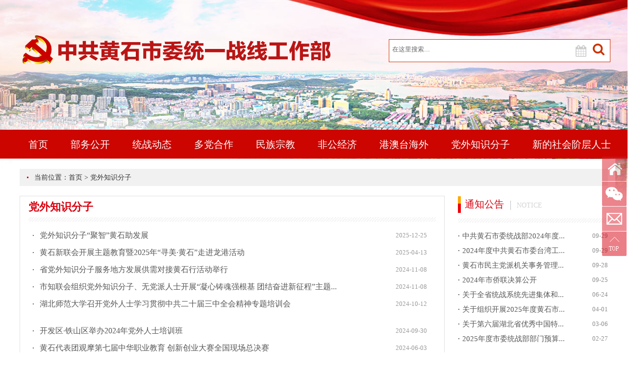

--- FILE ---
content_type: text/html
request_url: http://hstzb.gov.cn/dwzsfz/
body_size: 12183
content:
<!DOCTYPE html>
<html lang="en">
<head>
	 <meta charset="UTF-8">
<title>市委统战部</title>

<meta name="SiteName" content="市委统战部">
<meta name="SiteDomain" content="http://www.hstzb.gov.cn/">
<meta name="SiteDescription" content="市委统战部">


<meta name="ColumnName" content="党外知识分子" >






<meta name="ContentSource" content="市委统战部">




	<link rel="stylesheet" href="../material/2023/css/base.css">
    <link rel="stylesheet" href="../material/2023/css/style.css">
<script src="../material/2023/js/j.js" type="text/javascript"></script>
<script src="../material/2023/js/jquery.SuperSlide.js" type="text/javascript"></script>
<script src="../material/2023/js/pager.js" type="text/javascript"></script>

<script language="JavaScript">
	function chkSearch(){
		if($('#keyword').val() == '' || $('#keyword').val().length == 0){
			alert('请输入关键字');
			return false;
		}
		$url = 'http://www.hstzb.gov.cn/SITE/hstzb/search.html?searchWord='+$('#keyword').val()+'&siteId=76&pageSize=10';
		window.open($url,'_blank'); 
	}
</script>
</head>
<body>
 
 <div id="header">
    <div class="head_top">
        <div class="logo"><a href=""><img src="../material/2023/img/logo.png" /></a></div>
        <div class="search">
            <input name="keyword" id="keyword" style="color:#666; height:40px; margin:0px 6px;" onfocus="if(this.value=='在这里搜索...'){this.value='';}" onblur="if(this.value==''){this.value='在这里搜索...';}" value="在这里搜索..." size="20" type="text" />            
            <a onclick="chkSearch()"><img src="../material/2023/img/u16.png" /></a>
        </div>
    </div>
   <div class="nav">
        <ul>
           <li><a href="http://www.hstzb.gov.cn/">首页</a></li> 
           <li><a href="http://www.hstzb.gov.cn/bbjs/">部务公开</a></li>            
           <li><a href="http://www.hstzb.gov.cn/tzdt/szyw/">统战动态</a></li>
           <li><a href="http://www.hstzb.gov.cn/ddhz/">多党合作</a></li>
           <li><a href="http://www.hstzb.gov.cn/mzzj/">民族宗教</a></li>
           <li><a href="http://www.hstzb.gov.cn/fgjj/">非公经济</a></li>
           <li><a href="http://www.hstzb.gov.cn/gathw/">港澳台海外</a></li>
           <li><a href="http://www.hstzb.gov.cn/dwzsfz/">党外知识分子</a></li>
           <li><a href="http://www.hstzb.gov.cn/xdshjcrs/">新的社会阶层人士</a></li>            
        </ul>
    </div>
</div>

<div id="main">
<div id="crumb">当前位置：<a href="../" target="_blank" title="首页" class="CurrChnlCls">首页</a>&nbsp;&gt;&nbsp;<a href="./" target="_blank" title="党外知识分子" class="CurrChnlCls">党外知识分子</a></div>
    <div id="left"><!----------------------------------------------------------------------------------------->

<div class="box_head_1 box_head_2 border_dashed">
          <span class="box_head_cn">通知公告<span class="box_head_en">notice</span></span>
          <a href="../tzgg/" class="box_head_plus"></a>
</div>
        
<div class="common_list_1 no_padding line_34">
          <ul>
				
                
                	
						<li>
						<span>
							09-29
						</span>
						<a href="../tzgg/202509/t20250929_1266214.html" target="_blank" >中共黄石市委统战部2024年度...</a>
					</li>
					
						<li>
						<span>
							09-29
						</span>
						<a href="../tzgg/202511/t20251110_1278397.html" target="_blank" >2024年度中共黄石市委台湾工...</a>
					</li>
					
						<li>
						<span>
							09-28
						</span>
						<a href="../tzgg/202509/t20250928_1265474.html" target="_blank" >黄石市民主党派机关事务管理...</a>
					</li>
					
						<li>
						<span>
							09-25
						</span>
						<a href="../tzgg/202509/t20250925_1264576.html" target="_blank" >2024年市侨联决算公开</a>
					</li>
					
						<li>
						<span>
							06-24
						</span>
						<a href="../tzgg/202506/t20250624_1233411.html" target="_blank" >关于全省统战系统先进集体和...</a>
					</li>
					
						<li>
						<span>
							04-01
						</span>
						<a href="../tzgg/202504/t20250401_1209463.html" target="_blank" >关于组织开展2025年度黄石市...</a>
					</li>
					
						<li>
						<span>
							03-06
						</span>
						<a href="../tzgg/202503/t20250307_1201835.html" target="_blank" >关于第六届湖北省优秀中国特...</a>
					</li>
					
						<li>
						<span>
							02-27
						</span>
						<a href="../tzgg/202502/t20250228_1199340.html" target="_blank" >2025年度市委统战部部门预算...</a>
					</li>
				   

          </ul>
        </div>

<!----------------------------------------------------------------------------------------->


          <div class="box_head_1 box_head_2 border_dashed" style="margin-top:25px;">
            <span class="box_head_cn">专题活动<span class="box_head_en">Events</span></span>
            <a href="../ztbd/" class="box_head_plus"></a>
          </div>
        <div class="r_img3 jq_pic1" style="height:280px;overflow: hidden;">				
					
<div class="imgScroll">

  <div class="bdd">
    <ul class="picList">
					
			
         <li><a href="http://www.hstzb.gov.cn/ztbd/xxgcsjdjs/xxdt/" target="_blank"><img src="../ztbd/202301/W020230128408102183549.jpg" border='0'/></a>
		</li>        
		
			
         <li><a href="http://www.hstzb.gov.cn/ztbd/jchfzzgtsshzyxxsjhd/" target="_blank"><img src="../ztbd/202301/W020230128407225881151.jpg" border='0'/></a>
		</li>        
		
			
         <li><a href="http://www.hstzb.gov.cn/ztbd/ddqzlxjysjhd/" target="_blank"><img src="../ztbd/202301/W020230128406547591374.jpg" border='0'/></a>
		</li>        
	
	
			
         <li><a href="http://www.hstzb.gov.cn/ztbd/xxgcsjdjs/xxdt/" target="_blank"><img src="../ztbd/202301/W020230128408102183549.jpg" border='0'/></a>
		</li>        
		
			
         <li><a href="http://www.hstzb.gov.cn/ztbd/jchfzzgtsshzyxxsjhd/" target="_blank"><img src="../ztbd/202301/W020230128407225881151.jpg" border='0'/></a>
		</li>        
		
			
         <li><a href="http://www.hstzb.gov.cn/ztbd/ddqzlxjysjhd/" target="_blank"><img src="../ztbd/202301/W020230128406547591374.jpg" border='0'/></a>
		</li>        
	
		
    </ul>
  </div>

  </div>
			
			
        </div>
        
  <script type="text/javascript">$(".imgScroll").slide({mainCell:".bdd ul",autoPage:true,effect:"topLoop",autoPlay:true,vis:4,trigger:"click"});</script>      
        
        </div>    
    <div id="right">
    <h4 class="classH4">党外知识分子</h4>
    <div id="rightBox">
    
    
    <div id="op1">        
      <ul>  
         
					 <li><span>2025-12-25</span><a href="./202512/t20251226_1294366.html">党外知识分子“聚智”黄石助发展</a></li>
				
					 <li><span>2025-04-13</span><a href="./202504/t20250425_1216803.html">黄石新联会开展主题教育暨2025年“寻美·黄石”走进龙港活动</a></li>
				
					 <li><span>2024-11-08</span><a href="./202411/t20241109_1164718.html">省党外知识分子服务地方发展供需对接黄石行活动举行</a></li>
				
					 <li><span>2024-11-08</span><a href="./202411/t20241109_1164715.html">市知联会组织党外知识分子、无党派人士开展“凝心铸魂强根基 团结奋进新征程”主题...</a></li>
				
					 <li><span>2024-10-12</span><a href="./202410/t20241015_1157330.html">湖北师范大学召开党外人士学习贯彻中共二十届三中全会精神专题培训会</a></li>
				
					 <li><span>2024-09-30</span><a href="./202410/t20241009_1155986.html">开发区·铁山区举办2024年党外人士培训班</a></li>
				
					 <li><span>2024-06-03</span><a href="./202407/t20240718_1134947.html">黄石代表团观摩第七届中华职业教育 创新创业大赛全国现场总决赛</a></li>
				
					 <li><span>2023-12-14</span><a href="https://mp.weixin.qq.com/s/uHH5KL-AqsoV-ZGVKOKy4Q">推动党外知识分子助力地方高质量发展</a></li>
				
					 <li><span>2023-09-12</span><a href="https://mp.weixin.qq.com/s/gyvRGIUrxln9tsHnfFghJg">2023年度全市党外干部和无党派人士主体班开班</a></li>
				   
</ul>
        </div>
        
        <br>
        <div id="pagetop"></div><div class="pages">
        <script type="text/javascript">
			createPageHTML(1,0,"index", "html");
		</script>
        
    </div></div>
    </div>
   <div class="cf"></div> 
</div>

<div id="footer">
    <div class="foot">
        <div class="foot_pic">
           <div class="cont">
                <p>版权所有：中共黄石市委统战部 地址：黄石市团城山开发区市委办公楼 邮编：435000</p>
                <p>办公室：(0714)6368815 E-Mail：hstzb6368807@163.com <a href="https://beian.miit.gov.cn/" target="_blank">鄂ICP备14008519号-1</a></p>
            </div>
            
            <div class="pic">
                <a href="#" style="display:none;"><img src="../material/2023/img/ico01.png" class="pImg" /></a>
               <img src="../material/2023/img/ico02.png" class="pImg" /><script src="http://dcs.conac.cn/js/18/270/0000/40645924/CA182700000406459240001.js" type="text/javascript"></script>
            </div>
            
            
        </div>
    </div>
</div>
<script src="../material/2023/js/link.js" type="text/javascript"></script>
<script>
line_ts_n('body');
</script>


<style>
*{margin:0;padding:0;}
#kf {display:none;
	width:50px;
	position: fixed;
	z-index: 99999;
	top:320px;
	right:0px;filter:alpha(Opacity=80);-moz-opacity:0.5;opacity: 0.5;
}
#kf li{
	position: relative;
	width:50px;
	height:50px;
	margin-bottom:1px;
	background-image: url(http://www.hstzb.gov.cn/material/2023/kefu/kf.png?v=1.23);
	background-repeat: no-repeat;
	list-style-type: none;
	
}
li#kf_home{background-position: 0px 0px;}
li#kf_book{background-position: 0px -51px;}
li#kf_wb{background-position: 0px -102px;}
li#kf_wx{background-position: 0px -153px;}
li#kf_back{background-position: 0px -204px;}
#kf a{
	width:50px;
	height:50px;
	display: block;
	color: #FFFFFF;
}
#kf a b{
	position: absolute;
	z-index: 2;
	width:50px;
	height:45px;padding-top:5px;	
	display: none;
	background-color: #CC003D;
	letter-spacing: 3px;
	text-align: center;
	font-weight: normal;
}
li#kf_wx a div{
	position: absolute;
	z-index: 1;
	top:-51px;
	right:51px;
	width:170px;
	height:203px;
	display: none;	
	filter:alpha(opacity=0);
	-moz-opacity:0;
	-khtml-opacity: 0;
	opacity: 0;
	background-image: url(http://www.hstzb.gov.cn/material/2023/kefu/wx.gif);
	background-repeat: no-repeat;
	background-position: 0px 0px;
}

li#kf_wb a div{
	position: absolute;
	z-index: 1;
	top:-102px;
	right:51px;
	width:170px;
	height:203px;
	line-height:50px;
	display: none;
	filter:alpha(opacity=0);
	-moz-opacity:0;
	-khtml-opacity: 0;
	opacity: 0;
	background-image: url();
	background-repeat: repeat;
	background-position: 0px 0px;
	background-position: center;
}
#kf a:hover b,#kf a:hover div{
	display: block;
	
}
</style>
<ul id="kf">
	<li id="kf_home"><a href="index.php"><b>返回首页</b></a></li>    
    <li id="kf_wx"><a href="javascript:void(0)"><div></div><b>官方微信</b></a></li>
    <li id="kf_book"><a href="http://www.hstzb.gov.cn/bzxx/"><b>部长信箱</b></a></li>
    <li id="kf_back"><a href="javascript:void(0)"><b>回到顶部</b></a></li>
</ul>

<script>
$(function(){
	
	var kfRight=2;
	if(kfRight<0){kfRight=0;}
	$('#kf').css({right:kfRight});
	$('#kf').slideDown(1000);
	//客服:微信
	$('#kf').hover(function(){		
		$(this).stop(true,true).animate({opacity:1}, 300);
	},function(){
		$(this).stop(true,true).animate({opacity:0.5}, 300);	
	})
	$('#kf_wx a').hover(function(){		
		$(this).find('div').stop(true,true).animate({width:'170px',opacity:1}, 300);
	},function(){
		$(this).find('div').stop(true,true).animate({width:'0px',opacity:0}, 300);	
	})
	
  // $("#kf_back").hide();
    $(function() {
      $(window).scroll(function() {
        if ($(window).scrollTop() > 100) {$("#kf_back").fadeIn(1500);} else {$("#kf_back").fadeOut(1500);}
      });
      $("#kf_back").click(function() {
        $('body,html').animate({scrollTop: 0},1000);
      });
    });

})
</script>
</body>
</html>

--- FILE ---
content_type: text/css
request_url: http://hstzb.gov.cn/material/2023/css/base.css
body_size: 2853
content:
@charset "utf-8";
*,
*:before,
*:after { margin: 0px;padding: 0px;}
body { font-family: "微软雅黑"; font-size: 16px; color: #333; background: url(../img/bg.jpg) repeat-x center top;min-width:1200px; }
ul,ol,li {list-style: none;}
select { border: 1px solid #DFDFDF; font-family: "微软雅黑"; border-radius:5px; }
img {border: none;}
em {font-style: normal;}
a {text-decoration: none; color: #333;cursor: pointer;}
a:hover {color:#CE3537;text-decoration: none; cursor: pointer;}
.hide {display: none;}
.clear { clear:both;}
.fl {float: left;}
.fr {float: right;}
input {outline: none;}
.blue { color:#1A4588; }
.mb20{margin-bottom:20px}
.mr35{margin-right:35px}

ul,ol,li { list-style:none;}
img{border: 0;}
li{vertical-align: bottom;}
.longTitle{/* 长标截断 */
	text-overflow:ellipsis;/*IE省略号*/
	white-space:nowrap;/*强制在同一行内显示所有文本，直到文本结束或者遭遇 br 对象*/
	overflow:hidden;
	-o-text-overflow:ellipsis;/*op专用省略号*/
	}
.clearf,.cf{
	clear:both;
	overflow:hidden;
	font-size:0px;
	line-height:0px;
}


#header { position:relative; width:1210px; height:325px; margin:0 auto; }
.head_top { height:130px; width:1210px; }
.logo { position:absolute; left:0; top:55px; width:440px; height:95px; }
.logo a { display:block; width:440px; height:95px; }
.search { position:absolute; right:0px; top:80px; width:450px; height:45px; line-height:45px; background:380px url(../img/u14.png) no-repeat #fff; border:1px solid #cc3300; }
.search input { float:left; width:400px; height:43px; margin:0 0 0 15px; border:0; background:none; }
.search a { float:left; margin:4px 0 0 3px; }
.nav { clear:both; width:1250px; height:60px; margin:135px 0 0 0; }
.nav ul li { float:left; height:60px; line-height:60px;}
.nav ul li a { padding:0 23px;  color:#fff; font-size:20px; }
.nav ul li .on { display:block; background:#a80400; }
.nav ul li img { vertical-align:middle; margin:0 8px 0 0; }


#footer {clear:both; width:100%; height:200px; background:#cc0500; color:#fff; }
.foot { width:1210px; margin:0 auto; }
.link { float:left; word-spacing:1210px; margin:35px 0 0 0; }
.link h3 { float:left; width:125px; height: 32px; line-height:32px; font-size:24px; }
#link{width:1045px;float:left;}

#link select{float:left;width:318px;margin-right: 30px;height:30px;border:0;line-height:30px;background-color: #fff;color: #646464;padding-left: 10px;}


.foot_pic { clear:both; width:1210px; }
.foot_pic .pic { float:left; width:250px; margin:30px 0 0 0; }
.foot_pic .pic img { vertical-align:middle; margin:0px 20px 0 0;vertical-align: middle; }
.cont { float:left; width:920px; margin:40px 0 0 0; line-height:180%}
.cont a{ color:#fff; }
.pImg{margin-top:10px !important;}
#_ideConac{float:left;
	display: inline;
	vertical-align: middle;
}


--- FILE ---
content_type: text/css
request_url: http://hstzb.gov.cn/material/2023/css/style.css
body_size: 8994
content:
#main{
	position:relative;
	margin:0px auto;
	text-align:left;
	width:1200px;
	padding:10px 15px 15px 15px;
	background-color: #fff;
}

#left {width:306px;
   overflow:hidden;
   float: right;
   display:inline;}
#right {
	width:865px;
	overflow-x:hidden;
	float: left;
	min-height:280px;
	border: 1px solid #E1E1E1;
}
#rightBox {overflow-x:hidden;}
.classH4{
	font-family: "微软雅黑";
	font-size: 22px;
	height: 52px;margin:0 17px;
	line-height: 44px;
	color: #D7000F;
	background-image: url(img/17.jpg);
	background-repeat: repeat-x;
	background-position: left bottom;
	
}



/*︻▓▇▇▇▇▇▇▇▇▇▇▇　当前位置　▇▇▇▇▇▇▇▇▇▇▇▇▇▇▇◤ */
#crumb{
	margin-top:10px;margin-bottom:20px;
	padding-left:30px;
	height:35px;
	line-height:35px;
	font-size:14px;
	background-color: #F1F1F1;
	background-image: url(img/s1.jpg);
	background-repeat: no-repeat;
	background-position: 15px center;
}

#crumb h2{
	position: absolute;
	font-size: 15px;
	color:#000;
	text-indent: 35px;	display:none;
}
#crumb span{
	text-indent: 25px;	
	float: left;
	margin-right: 30px;	
	padding-left: 10px;	font-size: 14px;
	
}
/*菜单*/
#sideMenu{margin-bottom: 25px;}
#sideMenu h3{}

#sideMenu ul{margin-top:20px;}
#sideMenu li{height:50px;border: 1px solid #F5E8EA;margin-top:4px;}
#sideMenu a{	
	width:100%;
	height:50px;line-height:50px;
	display: block;
	text-align: left;
	letter-spacing: 1px;
	font-size: 16px;
	text-indent: 40px;
	background-image: url(img/s2.jpg);
	background-repeat: no-repeat;
	background-position: left center;
	text-overflow:ellipsis;/*IE省略号*/
	white-space:nowrap;/*强制在同一行内显示所有文本，直到文本结束或者遭遇 br 对象*/
	overflow:hidden;
	-o-text-overflow:ellipsis;/*op专用省略号*/
	
}
#sideMenu a:link,#sideMenu a:visited{}
#sideMenu a:hover,#sideMenu ul .currentLi a{
	
	color: #D7000F;
	text-decoration: none;
}
.common_list_1 li {
  position: relative;
  line-height: 30px;
  color: #565656;
  padding-left: 9px;
  background: url(img/disc.png) no-repeat left center;
}
.common_list_1 a {
  display: block;
  margin-right: 50px;
  font-size: 15px;
  color: #565656;
  text-align: left;
}
.common_list_1 a:hover {color: #CD0102;}
.common_list_1 span {
  position: absolute;
  top: 0;
  right: 0;
  width: 50px;
  font-size: 13px;
  color: #8d8d8d;
  text-align: right;
}
.box_head_1 {
    position: relative;
    line-height: 20px;
    padding-top: 12px;
    padding-bottom: 12px;
    border-bottom: 1px solid #dcdcdc;
    margin-bottom: 12px;
}
.box_head_1.border_dashed {
    padding-bottom: 20px;
    background: url(img/17.jpg) repeat-x bottom;
    border: none;
}
.box_head_1.box_head_2 {
    padding-top: 0;
    margin-top: 1px;
}
.box_head_1.box_head_2 .box_head_cn {
	padding:6px 14px;
 
    display: inline-block;
    background: url(img/16.jpg) no-repeat left center;
}
.box_head_1 .box_head_cn {
    font-size: 20px;
    color: #d7000f;
}
.box_head_1 .box_head_en {
    display: inline-block;
    font-size: 14px;
    color: #d3d3d3;
    text-transform: uppercase;
    height: 19px;
    padding-left: 12px;
    margin-left: 13px;
    border-left: 1px solid #bfbfbf;
}

/******************************/
/* 专题上下滚动 */
.imgScroll{margin:0 auto;width:306px;  overflow:hidden; position:relative;}

.imgScroll .bdd ul{ overflow:hidden; zoom:1; }
.imgScroll .bdd ul li{ text-align:center; zoom:1;margin-bottom:10px;}
.imgScroll .bdd ul li img{ width:306px; height:60px; display:block;}
.imgScroll .bdd ul li a:hover img{ border-color:#999;  }

.imgScroll .prev,.imgScroll .next{display:block;margin:0px auto;width:24px;height:10px;overflow:hidden;cursor:pointer; background:url(1_arr.jpg) no-repeat left top;}
.imgScroll .next{ background-position: left bottom;margin:10px auto;}
.imgScroll .prev:hover{ background-position:right top;}
.imgScroll .next:hover{ background-position:right bottom;}
/*︻▓▇▇◤文字标题=============== */
#op1{padding-top:10px;}

#op1 ul {padding:0px 15px;}
#op1 ul li {
	height:35px;
	line-height:35px;
	overflow:hidden;
	margin:0px 10px;
	border-bottom: 0px dashed #CCCCCC;
	background-image: url(img/disc.png);
	background-repeat: no-repeat;
	background-position: 0px 50%;padding-left:15px;
}
#op1 ul li:nth-child(5n){margin-bottom:20px;}
#op1 ul .line_div {
	border-bottom: 1px dashed #CCCCCC;
	margin:10px 0;
}


#op1 ul li a {
	white-space:normal;/* 注意要重写它,以防global的longTitle定义 */
	float:left;
	display: block;
	font-size: 16px;
	width:80%;
	color: #565656;
}
#op1 ul li a:hover {color: #CD0102;}
#op1 span{font-size: 13px;
	text-align: left;
	float:right;
	margin-right:10px;
	color: #999;
}


/*︻▓▇▇◤TypeSettingAllSub'所有栏目的列表=============== */

#op11{padding:0 15px;}
#op11 .subNBox{	

}
#op11 h3{margin-top:20px;
	padding-left:20px;
	clear:both;
	line-height: 32px;
	height: 32px;
	font-size: 18px;
	letter-spacing: 2px;
	font-weight: normal;
	background-color: #F8F8F8;
}
#op11 h3 b{line-height: 30px;padding-right:10px;
	height: 30px;
	background-color: #FFFFFF;
	display: inline-block;
	font-weight: normal;
}

#op11 h3 a{
	float:right;
	margin-right:10px;
	margin-top:10px;
	font-size: 14px;
	font-weight: normal;
	height: 12px;
	background-image: url(img/s3.jpg);
	background-repeat: no-repeat;
	text-indent: -2000px;
	display: block;
	width: 12px;
	background-position: left top;
}
#op11 h3 a:link,#op11 h3 a:visited{color: #686868;}
#op11 h3 a:hover{
	background-position: left bottom;
}
#op11 ul {padding:10px 5px 0 5px;}
#op11 ul li {
	height:35px;
	line-height:35px;
	overflow:hidden;
	margin:0px 10px;
	border-bottom: 0px dashed #CCCCCC;
	background-image: url(img/disc.png);
	background-repeat: no-repeat;
	background-position: 0px 50%;padding-left:15px;
}
#op11 ul li:nth-child(5n){margin-bottom:20px;}
#op11 ul .line_div {
	border-bottom: 1px dashed #CCCCCC;
	margin:10px 0;
}


#op11 ul li a {
	white-space:normal;/* 注意要重写它,以防global的longTitle定义 */
	float:left;
	display: block;
	font-size: 15px;
	width:80%;
	color: #565656;
}
#op11 ul li a:hover {color: #CD0102;}
#op11 span{
	font-size: 13px;
	text-align: left;
	float:right;
	margin-right:10px;
	color: #999;
}
/*︻▓▇▇▇▇▇▇▇▇▇▇▇　art一篇文章　▇▇▇▇▇▇▇▇▇▇▇▇▇▇▇◤ */
.mb {
    clear: both;
    background: url(img/mb2.png);
    padding: 15px;
}
.mbInner{
	background-color: #FFF;
}
#ShowArtOne{border: 0px solid #DCDCDC;padding-top:10px;
	position: relative;
}
#ShowArtOne #title{
	font-size: 12px;
	text-align: center;
	margin:10px;margin-top:30px;
}
#ShowArtOne #title h1{
	line-height:50px;
	font-size: 28px;
	margin-top:10px;	
	font-weight: normal;
}
#ShowArtOne #title p{
	height:34px;color:#999999;
	line-height:24px;border-bottom-width: 1px;
	border-bottom-style: dashed;
	border-bottom-color: #C1C1C1;padding-bottom:10px;
}
#ShowArtOne #title em{font-style: normal;margin-left:10px;}
#backLastPageBtn{
	color:#FFFFFF;
	line-height: 16px;
	background-color: #D7000F;
	display: inline-block;
	height: 16px;
	width: 30px;
	border-radius:3px;font-size: 10px;
}
#PreNext{
	border-top: 1px dashed #CCCCCC;
	margin-top:15px;margin-bottom:15px;padding-top:5px;
	font-size: 12px;
}
#PreNext li{height:24px;
}
/*文章附件*/
#fuJian{clear:both;margin:20px;}
#fuJian h3{
	border-top: 1px dashed #CCCCCC;
	height:30px;
	line-height:30px;
	font-size: 16px;
}
#fuJian a{line-height:24px;font-size: 16px;margin-bottom:6px;}
#xiangGuanWengDang{display:none;}


/*︻▓▇▇▇▇▇▇▇▇▇▇▇　content内容区　▇▇▇▇▇▇▇▇▇▇▇▇▇▇▇◤ */
#content{
	font-size: 16px;
	padding: 0px 80px 10px 80px;
	line-height: 220%;		
}
#content object{}
#content img{height:auto;}
#content p{	font-size: 16px;margin-bottom:10px;}
#Err{height: 300px;}

/*︻▓▇▇◤其它============== */
#noAdd{
	margin:0px;height:40px;line-height:40px;
	background-color: #f9f9f9;
	border: 1px dashed #CCC;
	text-align: center;
}

/*.分页钮部分 */
#pagetop{clear: both;height: 20px;clear: both;}
.pages {clear:both;	PADDING-RIGHT: 3px; PADDING-LEFT: 3px; PADDING-BOTTOM: 13px; MARGIN: 3px; PADDING-TOP:13px; TEXT-ALIGN: center;}
.pages A {
	BORDER: #eee 1px solid; PADDING: 2px 5px;  MARGIN: 2px; COLOR: #D7000F; TEXT-DECORATION: none
}
.pages A:hover,.pages A:active {
	 COLOR: #666; BORDER: #999 1px solid
}
.pages .current {BORDER: #D7000F 1px solid;
	PADDING: 2px 5px;	
	FONT-WEIGHT: bold;	
	MARGIN: 2px;
	COLOR: #fff;	
	BACKGROUND-COLOR: #D7000F;
}
.pages .disabled {
	BORDER: #eee 1px solid;
	PADDING: 2px 5px;	
	MARGIN: 2px;
	COLOR: #bbb;	
}


--- FILE ---
content_type: application/javascript
request_url: http://hstzb.gov.cn/material/2023/js/link.js
body_size: 1423
content:

//链接跳转提示
function link_addr()
{
	var r=confirm("您所访问的页面将跳转到第三方网站，可能会有安全风险，确定继续吗")
	  if (r==true)
		{
			return true;
		}
	  else
		{
			return false;
		}
}


//底部select用 onChange="return options_link(this.options[selectedIndex].value)"
function options_link(wb_link){
	if(wb_link){
  var r=confirm("此地址链接外站，确定访问吗?")
  if (r==true)
	{
		window.open(wb_link);
	}
  else
	{
		return false;
	}
   }else{
		return false;
   }
}

function line_ts_n(o,str,msg){//这个是通用的,但只对a标签，不对select,如要例外，请把class添加“liwai”
	var m=$(o).find("a");
	m.click(function(){
		 
		msg=msg||"您所访问的页面将跳转到第三方网站，可能会有安全风险，确定继续吗";
		str=str||location.hostname;
		var h=$(this).attr('href');
		h=h.toLocaleLowerCase();
		if(h.indexOf('http')>-1){
		//console.log(h.indexOf(str));
			if(h.indexOf(str)>-1){
				return true;
			}else{	
				var c=$(this).attr('class');						
				
				if(c == "" || c == null || c == undefined || c.indexOf('liwai') <0 ){
					var r=confirm(msg);
					if (r==true){
						$(this).preventDefault();
						window.open(h,"_blank");
						//return false;
					}else{
						return false;
					}
				}						
			}
		}else{
			return true;
		}
	
	});
}
